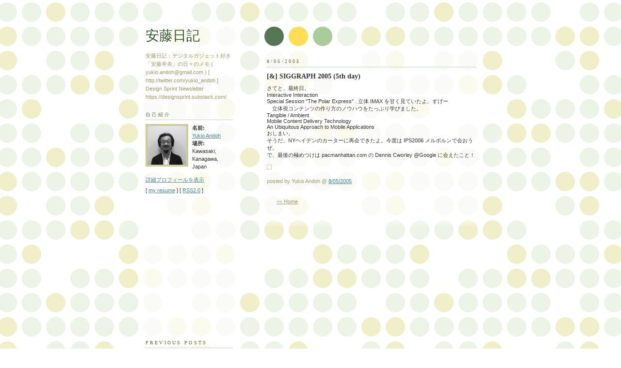

--- FILE ---
content_type: text/html; charset=UTF-8
request_url: http://www.andoh.org/2005/08/siggraph-2005-5th-day.html
body_size: 6313
content:
<!DOCTYPE HTML PUBLIC "-//W3C//DTD HTML 4.01 Transitional//EN">
<HTML>
<HEAD>
<meta http-equiv="Content-Type" content="text/html; charset=utf-8" />
<META HTTP-EQUIV="Pragma" CONTENT="no-cache">
<LINK REL="SHORTCUT ICON" href="/favicon.ico">

<!-- Microsoft Clarity --> 
  <link rel="shortcut icon" href="/favicon.ico" >
  <script type="text/javascript">
    (function(c,l,a,r,i,t,y){
        c[a]=c[a]||function(){(c[a].q=c[a].q||[]).push(arguments)};
        t=l.createElement(r);t.async=1;t.src="https://www.clarity.ms/tag/"+i;
        y=l.getElementsByTagName(r)[0];y.parentNode.insertBefore(t,y);
    })(window, document, "clarity", "script", "bj62226bbs");
</script>
  
<!--
<link rel="alternate" type="application/rss+xml" title="rss" href="http://feeds.feedburner.com/andohnikki" />
-->

  <title>安藤日記</title>

  <script type="text/javascript">(function() { (function(){function b(g){this.t={};this.tick=function(h,m,f){var n=f!=void 0?f:(new Date).getTime();this.t[h]=[n,m];if(f==void 0)try{window.console.timeStamp("CSI/"+h)}catch(q){}};this.getStartTickTime=function(){return this.t.start[0]};this.tick("start",null,g)}var a;if(window.performance)var e=(a=window.performance.timing)&&a.responseStart;var p=e>0?new b(e):new b;window.jstiming={Timer:b,load:p};if(a){var c=a.navigationStart;c>0&&e>=c&&(window.jstiming.srt=e-c)}if(a){var d=window.jstiming.load;
c>0&&e>=c&&(d.tick("_wtsrt",void 0,c),d.tick("wtsrt_","_wtsrt",e),d.tick("tbsd_","wtsrt_"))}try{a=null,window.chrome&&window.chrome.csi&&(a=Math.floor(window.chrome.csi().pageT),d&&c>0&&(d.tick("_tbnd",void 0,window.chrome.csi().startE),d.tick("tbnd_","_tbnd",c))),a==null&&window.gtbExternal&&(a=window.gtbExternal.pageT()),a==null&&window.external&&(a=window.external.pageT,d&&c>0&&(d.tick("_tbnd",void 0,window.external.startE),d.tick("tbnd_","_tbnd",c))),a&&(window.jstiming.pt=a)}catch(g){}})();window.tickAboveFold=function(b){var a=0;if(b.offsetParent){do a+=b.offsetTop;while(b=b.offsetParent)}b=a;b<=750&&window.jstiming.load.tick("aft")};var k=!1;function l(){k||(k=!0,window.jstiming.load.tick("firstScrollTime"))}window.addEventListener?window.addEventListener("scroll",l,!1):window.attachEvent("onscroll",l);
 })();</script><script type="text/javascript">function a(){var b=window.location.href,c=b.split("?");switch(c.length){case 1:return b+"?m=1";case 2:return c[1].search("(^|&)m=")>=0?null:b+"&m=1";default:return null}}var d=navigator.userAgent;if(d.indexOf("Mobile")!=-1&&d.indexOf("WebKit")!=-1&&d.indexOf("iPad")==-1||d.indexOf("Opera Mini")!=-1||d.indexOf("IEMobile")!=-1){var e=a();e&&window.location.replace(e)};
</script><meta http-equiv="Content-Type" content="text/html; charset=UTF-8" />
<meta name="generator" content="Blogger" />
<link rel="icon" type="image/vnd.microsoft.icon" href="https://www.blogger.com/favicon.ico"/>
<link rel="alternate" type="application/atom+xml" title="安藤日記 - Atom" href="http://www.andoh.org/feeds/posts/default" />
<link rel="alternate" type="application/rss+xml" title="安藤日記 - RSS" href="http://www.andoh.org/feeds/posts/default?alt=rss" />
<link rel="service.post" type="application/atom+xml" title="安藤日記 - Atom" href="https://www.blogger.com/feeds/6816484/posts/default" />
<link rel="alternate" type="application/atom+xml" title="安藤日記 - Atom" href="http://www.andoh.org/feeds/112319695809247358/comments/default" />
<link rel="stylesheet" type="text/css" href="https://www.blogger.com/static/v1/v-css/1601750677-blog_controls.css"/>
<link rel="stylesheet" type="text/css" href="https://www.blogger.com/dyn-css/authorization.css?targetBlogID=6816484&zx=6094315e-8db3-436d-8862-8db45a18a638"/>


  <style type="text/css">
/*
-----------------------------------------------
Blogger Template Style
Name:     Dots
Designer: Douglas Bowman
URL:      www.stopdesign.com
Date:     24 Feb 2004
----------------------------------------------- */

#navbar-iframe {
   display: none !important;
}


body {
  background:#fff url("http://www.blogblog.com/dots/bg_dots.gif") 50% 0;
  margin:0;
  padding:0 10px;
  text-align:center;
  font:x-small Verdana,Arial,Sans-serif;
  color:#333;
  font-size/* */:/**/small;
  font-size: /**/small;
  }


/* Page Structure
----------------------------------------------- */
#content {
  background:url("http://www.blogblog.com/dots/bg_3dots.gif") no-repeat 250px 50px;
  width:700px;
  margin:0 auto;
  padding:50px 0;
  text-align:left;
  }
#main {
  width:450px;
  float:right;
  padding:50px 0 20px;
  font-size:85%;
  }
#main2 {
  background:url("http://www.blogblog.com/dots/bg_dots2.gif") -100px -100px;
  padding:20px 10px 15px;
  }
#sidebar {
  width:200px;
  float:left;
  font-size:85%;
  padding-bottom:20px;
  }
#sidebar2 {
  background:url("http://www.blogblog.com/dots/bg_dots2.gif") 150px -50px;
  padding:5px 10px 15px;
  width:200px;
  width/* */:/**/180px;
  width: /**/180px;
  }
html>body #main, html>body #sidebar {
  /* We only give this fade from white to nothing to
     browsers that can handle 24-bit transparent PNGs  */
  background/* */:/**/url("http://www.blogblog.com/dots/bg_white_fade.png") repeat-x left bottom;
  }


/* Title & Description
----------------------------------------------- */
#blog-title {
  margin:0 0 .5em;
  font:250%/1.4em Georgia,Serif;
  color:#353;
  }
#blog-title a {
  color:#353;
  text-decoration:none;
  }
#description {
  margin:0 0 1.75em;
  color:#996;
  }


/* Links
----------------------------------------------- */
a:link {
  color:#488;
  }
a:visited {
  color:#885;
  }
a:hover {
  color:#000;
  }
a img {
  border-width:0;
  }


/* Posts
----------------------------------------------- */
.date-header {
  margin:0 0 .75em;
  padding-bottom:.35em;
  border-bottom:1px dotted #9b9;
  font:95%/1.4em Georgia,Serif;
  text-transform:uppercase;
  letter-spacing:.3em;
  color:#663;
  }
.post {
  margin:0 0 2.5em;
  }
.post-title {
  margin:.25em 0;
  font:bold 130%/1.4em Georgia,Serif;
  color:#333;
  }
.post-title a, .post-title strong {
  background:url("http://www.blogblog.com/dots/bg_post_title.gif") no-repeat 0 .25em;
  display:block;
  color:#333;
  text-decoration:none;
  padding:0 0 1px 45px;
  }
.post-title a:hover {
  color:#000;
  }
.post p {
  margin:0 0 .75em;
  line-height:1.6em;
  }
p.post-footer {
  margin:0;
  text-align:right;
  }
p.post-footer em {
  display:block;
  float:left;
  text-align:left;
  font-style:normal;
  color:#996;
  }
a.comment-link {
  /* IE5.0/Win doesn't apply padding to inline elements,
     so we hide these two declarations from it */
  background/* */:/**/url("http://www.blogblog.com/dots/icon_comment.gif") no-repeat 0 .25em;
  padding-left:15px;
  }
html>body a.comment-link {
  /* Respecified, for IE5/Mac's benefit */
  background:url("http://www.blogblog.com/dots/icon_comment.gif") no-repeat 0 .25em;
  padding-left:15px;
  }
.post img {
  margin:0 0 5px 0;
  padding:4px;
  border:1px solid #cca;
  }


/* Comments
----------------------------------------------- */
#comments {
  margin:0;
  }
#comments h4 {
  margin:0 0 10px;
  border-top:1px dotted #9b9;
  padding-top:.5em;
  font:bold 110%/1.4em Georgia,Serif;
  color:#333;
  }
#comments-block {
  line-height:1.6em;
  }
.comment-poster {
  background:url("http://www.blogblog.com/dots/icon_comment.gif") no-repeat 2px .35em;
  margin:.5em 0 0;
  padding:0 0 0 20px;
  font-weight:bold;
  }
.comment-body {
  margin:0;
  padding:0 0 0 20px;
  }
.comment-body p {
  margin:0 0 .5em;
  }
.comment-timestamp {
  margin:0 0 .5em;
  padding:0 0 .75em 20px;
  color:#996;
  }
.comment-timestamp a:link {
  color:#996;
  }
.deleted-comment {
  font-style:italic;
  color:gray;
  }


/* More Sidebar Content
----------------------------------------------- */
.sidebar-title {
  margin:2em 0 .75em;
  padding-bottom:.35em;
  border-bottom:1px dotted #9b9;
  font:95%/1.4em Georgia,Serif;
  text-transform:uppercase;
  letter-spacing:.3em;
  color:#663;
  }
#sidebar p {
  margin:0 0 .75em;
  line-height:1.6em;
  }
#sidebar ul {
  margin:.5em 0 1em;
  padding:0 0px;
  list-style:none;
  line-height:1.5em;
  }
#sidebar ul li {
  background:url("http://www.blogblog.com/dots/bullet.gif") no-repeat 3px .45em;
  margin:0;
  padding:0 0 5px 15px;
  }
#sidebar p {
  margin:0 0 .6em;
  }


/* Profile
----------------------------------------------- */
.profile-datablock {
  margin:0 0 1em;
  }
.profile-img {
  display:inline;
  }
.profile-img img {
  float:left;
  margin:0 8px 5px 0;
  border:4px solid #cc9;
  }
.profile-data {
  margin:0;
  line-height:1.5em;
  }
.profile-data strong {
  display:block;
  }
.profile-textblock {
  clear:left;
  }


/* Footer
----------------------------------------------- */
#footer {
  clear:both;
  padding:15px 0 0;
  }
#footer hr {
  display:none;
  }
#footer p {
  margin:0;
  }
  </style>

<meta name='google-adsense-platform-account' content='ca-host-pub-1556223355139109'/>
<meta name='google-adsense-platform-domain' content='blogspot.com'/>

<!-- data-ad-client=ca-pub-2963969472848427 -->
<!-- --><style type="text/css">@import url(https://www.blogger.com/static/v1/v-css/navbar/3334278262-classic.css);
div.b-mobile {display:none;}
</style>

</head>



<body><script type="text/javascript">
    function setAttributeOnload(object, attribute, val) {
      if(window.addEventListener) {
        window.addEventListener('load',
          function(){ object[attribute] = val; }, false);
      } else {
        window.attachEvent('onload', function(){ object[attribute] = val; });
      }
    }
  </script>
<div id="navbar-iframe-container"></div>
<script type="text/javascript" src="https://apis.google.com/js/platform.js"></script>
<script type="text/javascript">
      gapi.load("gapi.iframes:gapi.iframes.style.bubble", function() {
        if (gapi.iframes && gapi.iframes.getContext) {
          gapi.iframes.getContext().openChild({
              url: 'https://www.blogger.com/navbar/6816484?origin\x3dhttp://www.andoh.org',
              where: document.getElementById("navbar-iframe-container"),
              id: "navbar-iframe"
          });
        }
      });
    </script>



<!-- Begin #content -->

<div id="content">






<!-- Begin #sidebar -->

<div id="sidebar"><div id="sidebar2">

    <h1 id="blog-title">
    <a href="http://www.andoh.org/">
	安藤日記
	</a>
  </h1>

    <p id="description">安藤日記：デジタルガジェット好き「安藤幸央」の日々のメモ
( yukio.andoh@gmail.com ) [ http://twitter.com/yukio_andoh ]
Design Sprint Newsletter https://designsprint.substack.com/</p>







  <!-- Begin #profile-container -->

    <div id="profile-container"><h2 class="sidebar-title">自己紹介</h2>
<dl class="profile-datablock"><dt class="profile-img"><a href="https://www.blogger.com/profile/12231007089080110347"><img src="//blogger.googleusercontent.com/img/b/R29vZ2xl/AVvXsEjKA0f1htlvfxAVmSHhWhkHyZCbBlkCY9QUZUxq2r82nHXn-XUWuqKApabMtAv1hFIlZQzsY9Q5HFCfKKcGmrjUHVSV5kWru_YHdovMRltnBZ-_qUCNQJOrXHJKkbA54Q/s220/yukio-andoh-gray2.jpg" width="80" height="80" alt="自分の写真"></a></dt>
<dd class="profile-data"><strong>名前:</strong> <a rel="author" href="https://www.blogger.com/profile/12231007089080110347"> Yukio Andoh </a></dd>
<dd class="profile-data"><strong>場所: </strong>  Kawasaki, Kanagawa, Japan </dd></dl>

<p class="profile-link"><a rel="author" href="https://www.blogger.com/profile/12231007089080110347">詳細プロフィールを表示</a></p></div>

<!--
<BR>
<script src="http://trackfeed.com/usr/63dd4d01f0.js"></script>
<BR>
-->
<!--
[ <a href="http://feeds.feedburner.com/andohnikki">RSS feed</a> ]
[ <a href="http://opengl.jp/blogger/atom.xml">ATOM feed</a> ] 
<BR>
[ <a href="http://opengl.jp/ajax/index.html">Ajax blog</a> ]
[ <a href="http://opengl.jp/google/index.html">Google blog</a>]
<BR>
[ <a href="http://tinyurl.com/dybqzf">iPhone用</a> ]
<BR>
[ <A HREF="http://www.google.com/intl/ja/privacypolicy.html">Privacy policy</a> ]
<BR>
<a href='http://www.copygator.com/website/opengl_jp/1636202.html'><img src='http://i.copygator.com/?ci=1636202' border=0/></a>
-->
[ <a href="http://opengl.jp/etc/resume.html">my resume</a>  ]
[ <a href="http://www.andoh.org/feeds/posts/default?alt=rss">RSS2.0</a> ] 
<BR>
<P>
<P>
<br>


<!--
<a title="Join the FON movement!" href="http://www.fon.com" target="_blank"><img src="http://blog.fon.com/fr/archive/PEGATINA2.jpg" alt="Join the FON movement!" name="FON_Movement" height="64" width="64" border="0" /></a>
-->
<br>

<!--
<script type="text/javascript">
google_ad_client="pub-2963969472848427";
google_ad_host="pub-1556223355139109";
google_ad_host_channel="00000";
google_ad_width=120;
google_ad_height=240;
google_ad_format="120x240_as";
google_ad_type="text";
google_color_border="FFFFFF";
google_color_bg="FFFFFF";
google_color_link="004040";
google_color_url="008000";
google_color_text="000000";
</script>
-->
<!--
<script type="text/javascript"
  src="http://pagead2.googlesyndication.com/pagead/show_ads.js">
</script>
-->
<iframe src="http://rcm-fe.amazon-adsystem.com/e/cm?t=computergraph-22&o=9&p=8&l=as1&asins=462108836X&ref=qf_sp_asin_til&fc1=000000&IS2=1&lt1=_blank&m=amazon&lc1=0000FF&bc1=000000&bg1=FFFFFF&f=ifr" style="width:120px;height:240px;" scrolling="no" marginwidth="0" marginheight="0" frameborder="0"></iframe>



  <!-- End #profile -->



      <h2 class="sidebar-title">Previous Posts</h2>
    <ul id="recently">
    
        <li><a href="http://www.andoh.org/2005/08/siggraph-2005-4th-day.html">[&amp;] SIGGRAPH 2005 (4th day)</a></li>

     
        <li><a href="http://www.andoh.org/2005/08/siggraph-2005-3rd-day.html">[&amp;] SIGGRAPH 2005 (3rd day)</a></li>

     
        <li><a href="http://www.andoh.org/2005/08/mighty-mouse.html">[&amp;] Mighty Mouse</a></li>

     
        <li><a href="http://www.andoh.org/2005/08/siggraph-2005-2nd-day_02.html">[&amp;] SIGGRAPH 2005 (2nd day)</a></li>

     
        <li><a href="http://www.andoh.org/2005/08/siggraph-2005-1st-day.html">[&amp;] SIGGRAPH 2005 (1st day)</a></li>

     
        <li><a href="http://www.andoh.org/2005/08/ryan.html">[&amp;] Ryan</a></li>

     
        <li><a href="http://www.andoh.org/2005/08/siggraph-2005-0-day.html">[&amp;] SIGGRAPH 2005 (0 day)</a></li>

     
        <li><a href="http://www.andoh.org/2005/07/siggraph-2005.html">[&amp;] SIGGRAPH 2005</a></li>

     
        <li><a href="http://www.andoh.org/2005/07/streetclock.html">[&amp;] Streetclock</a></li>

     
        <li><a href="http://www.andoh.org/2005/07/mixed-tape.html">[&amp;] Mixed Tape</a></li>

     
  </ul>
    

        <p id="powered-by"><a href="http://www.blogger.com"><img src="http://www.blogblog.com/dots/bloggerbutton1.gif" alt="Powered by Blogger" /></a></p>

    <!--

  <p>This is a paragraph of text that could go in the sidebar.</p>

  -->

  </div></div>

<!-- End #sidebar -->












<!-- Begin #main - Contains main-column blog content -->

<div id="main"><div id="main2">



    
  <h2 class="date-header">8/05/2005</h2>
  

         <!-- Begin .post -->

  <div class="post"><a name="112319695809247358"></a>

         

    <h3 class="post-title">
	 
	 [&] SIGGRAPH 2005 (5th day)
	 
    </h3>
    

         <div class="post-body">
	<p>
      <div style="clear:both;"></div>さてと、最終日。<br />Interactive Interaction<br />Special Session "The Polar Express" . 立体 IMAX を甘く見ていたよ。すげー<br />　立体視コンテンツの作り方のノウハウをたっぷり学びました。<br />Tangible / Ambient<br />Mobile Content Delivery Technology<br />An Ubiquitous Approach to Mobile Applications<br />おしまい。<br />そうだ、NYヘイデンのカーターに再会できたよ。今度は IPS2006 メルボルンで会おうぜ。<br />で、最後の極めつけは pacmanhattan.com の Dennis Cworley @Google に会えたこと！<br /><br /><a href="http://opengl.jp/blogger/uploaded_images/dennis-726147.jpg"><img style="cursor:pointer; cursor:hand;" src="http://opengl.jp/blogger/uploaded_images/dennis-709951.jpg" border="0" alt="" /></a><div style="clear:both; padding-bottom:0.25em"></div>
    </p>

    </div>


        <p class="post-footer">

      <em>posted by Yukio Andoh @ <a href="http://www.andoh.org/2005/08/siggraph-2005-5th-day.html" title="permanent link">8/05/2005</a></em>&nbsp;

       

    </p>

    </div>


  <!-- End .post -->

        <!-- Begin #comments -->
 
  <div id="comments">

	
		<p class="comment-timestamp">

	<a href="http://www.andoh.org/">&lt;&lt; Home</a>
    </p>
    </div>



  <!-- End #comments -->



</div></div>

<!-- End #main -->











<!-- Begin #footer -->

<div id="footer"><hr />


  <p><!-- This is an optional footer. If you want text here, place it inside these tags, and remove this comment. -->&nbsp;</p>



</div>

<!-- End #footer -->








</div>

<!-- End #content -->

<script type="text/javascript">
var gaJsHost = (("https:" == document.location.protocol) ? "https://ssl." : "http://www.");
document.write(unescape("%3Cscript src='" + gaJsHost + "google-analytics.com/ga.js' type='text/javascript'%3E%3C/script%3E"));
</script>
<script type="text/javascript">
try {
var pageTracker = _gat._getTracker("UA-8269733-1");
pageTracker._trackPageview();
} catch(err) {}</script>


</body>

</html>